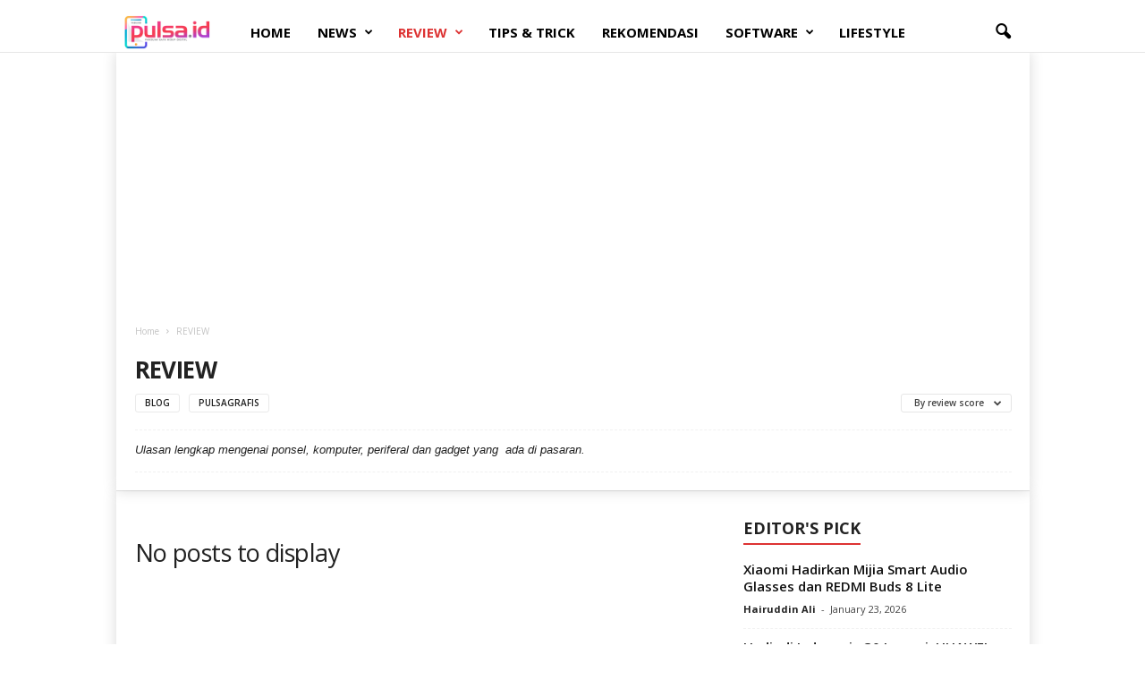

--- FILE ---
content_type: text/html; charset=utf-8
request_url: https://www.google.com/recaptcha/api2/aframe
body_size: 266
content:
<!DOCTYPE HTML><html><head><meta http-equiv="content-type" content="text/html; charset=UTF-8"></head><body><script nonce="Xayz0Zn1iB-cgFWKguWV1g">/** Anti-fraud and anti-abuse applications only. See google.com/recaptcha */ try{var clients={'sodar':'https://pagead2.googlesyndication.com/pagead/sodar?'};window.addEventListener("message",function(a){try{if(a.source===window.parent){var b=JSON.parse(a.data);var c=clients[b['id']];if(c){var d=document.createElement('img');d.src=c+b['params']+'&rc='+(localStorage.getItem("rc::a")?sessionStorage.getItem("rc::b"):"");window.document.body.appendChild(d);sessionStorage.setItem("rc::e",parseInt(sessionStorage.getItem("rc::e")||0)+1);localStorage.setItem("rc::h",'1769180117298');}}}catch(b){}});window.parent.postMessage("_grecaptcha_ready", "*");}catch(b){}</script></body></html>